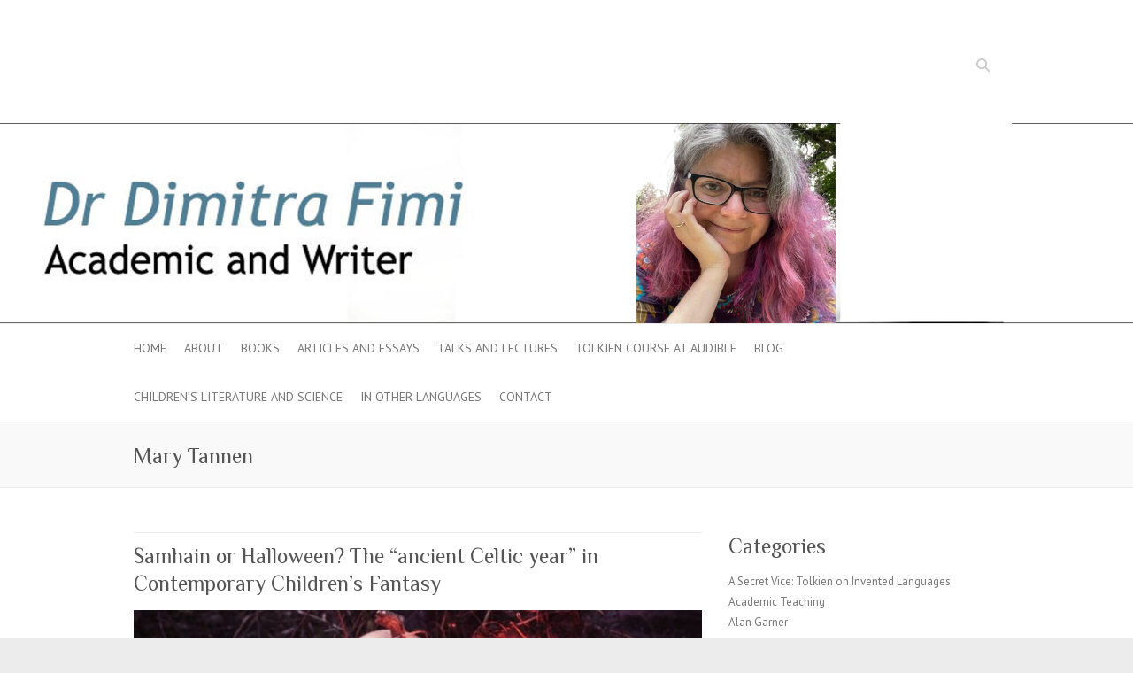

--- FILE ---
content_type: text/html; charset=UTF-8
request_url: https://dimitrafimi.org/tag/mary-tannen/
body_size: 8811
content:
<!DOCTYPE html>
<html lang="en-GB">
<head>

		<meta charset="UTF-8" />
	<meta name="viewport" content="width=device-width">
	<link rel="profile" href="https://gmpg.org/xfn/11" />
	<link rel="pingback" href="https://dimitrafimi.org/xmlrpc.php" />	
<title>Mary Tannen &#8211; Dr Dimitra Fimi</title>
<meta name='robots' content='max-image-preview:large' />
	<style>img:is([sizes="auto" i], [sizes^="auto," i]) { contain-intrinsic-size: 3000px 1500px }</style>
	<link rel='dns-prefetch' href='//fonts.googleapis.com' />
<link rel="alternate" type="application/rss+xml" title="Dr Dimitra Fimi &raquo; Feed" href="https://dimitrafimi.org/feed/" />
<link rel="alternate" type="application/rss+xml" title="Dr Dimitra Fimi &raquo; Comments Feed" href="https://dimitrafimi.org/comments/feed/" />
<link rel="alternate" type="application/rss+xml" title="Dr Dimitra Fimi &raquo; Mary Tannen Tag Feed" href="https://dimitrafimi.org/tag/mary-tannen/feed/" />
<script type="text/javascript">
/* <![CDATA[ */
window._wpemojiSettings = {"baseUrl":"https:\/\/s.w.org\/images\/core\/emoji\/15.0.3\/72x72\/","ext":".png","svgUrl":"https:\/\/s.w.org\/images\/core\/emoji\/15.0.3\/svg\/","svgExt":".svg","source":{"concatemoji":"https:\/\/dimitrafimi.org\/wp-includes\/js\/wp-emoji-release.min.js?ver=6.7.4"}};
/*! This file is auto-generated */
!function(i,n){var o,s,e;function c(e){try{var t={supportTests:e,timestamp:(new Date).valueOf()};sessionStorage.setItem(o,JSON.stringify(t))}catch(e){}}function p(e,t,n){e.clearRect(0,0,e.canvas.width,e.canvas.height),e.fillText(t,0,0);var t=new Uint32Array(e.getImageData(0,0,e.canvas.width,e.canvas.height).data),r=(e.clearRect(0,0,e.canvas.width,e.canvas.height),e.fillText(n,0,0),new Uint32Array(e.getImageData(0,0,e.canvas.width,e.canvas.height).data));return t.every(function(e,t){return e===r[t]})}function u(e,t,n){switch(t){case"flag":return n(e,"\ud83c\udff3\ufe0f\u200d\u26a7\ufe0f","\ud83c\udff3\ufe0f\u200b\u26a7\ufe0f")?!1:!n(e,"\ud83c\uddfa\ud83c\uddf3","\ud83c\uddfa\u200b\ud83c\uddf3")&&!n(e,"\ud83c\udff4\udb40\udc67\udb40\udc62\udb40\udc65\udb40\udc6e\udb40\udc67\udb40\udc7f","\ud83c\udff4\u200b\udb40\udc67\u200b\udb40\udc62\u200b\udb40\udc65\u200b\udb40\udc6e\u200b\udb40\udc67\u200b\udb40\udc7f");case"emoji":return!n(e,"\ud83d\udc26\u200d\u2b1b","\ud83d\udc26\u200b\u2b1b")}return!1}function f(e,t,n){var r="undefined"!=typeof WorkerGlobalScope&&self instanceof WorkerGlobalScope?new OffscreenCanvas(300,150):i.createElement("canvas"),a=r.getContext("2d",{willReadFrequently:!0}),o=(a.textBaseline="top",a.font="600 32px Arial",{});return e.forEach(function(e){o[e]=t(a,e,n)}),o}function t(e){var t=i.createElement("script");t.src=e,t.defer=!0,i.head.appendChild(t)}"undefined"!=typeof Promise&&(o="wpEmojiSettingsSupports",s=["flag","emoji"],n.supports={everything:!0,everythingExceptFlag:!0},e=new Promise(function(e){i.addEventListener("DOMContentLoaded",e,{once:!0})}),new Promise(function(t){var n=function(){try{var e=JSON.parse(sessionStorage.getItem(o));if("object"==typeof e&&"number"==typeof e.timestamp&&(new Date).valueOf()<e.timestamp+604800&&"object"==typeof e.supportTests)return e.supportTests}catch(e){}return null}();if(!n){if("undefined"!=typeof Worker&&"undefined"!=typeof OffscreenCanvas&&"undefined"!=typeof URL&&URL.createObjectURL&&"undefined"!=typeof Blob)try{var e="postMessage("+f.toString()+"("+[JSON.stringify(s),u.toString(),p.toString()].join(",")+"));",r=new Blob([e],{type:"text/javascript"}),a=new Worker(URL.createObjectURL(r),{name:"wpTestEmojiSupports"});return void(a.onmessage=function(e){c(n=e.data),a.terminate(),t(n)})}catch(e){}c(n=f(s,u,p))}t(n)}).then(function(e){for(var t in e)n.supports[t]=e[t],n.supports.everything=n.supports.everything&&n.supports[t],"flag"!==t&&(n.supports.everythingExceptFlag=n.supports.everythingExceptFlag&&n.supports[t]);n.supports.everythingExceptFlag=n.supports.everythingExceptFlag&&!n.supports.flag,n.DOMReady=!1,n.readyCallback=function(){n.DOMReady=!0}}).then(function(){return e}).then(function(){var e;n.supports.everything||(n.readyCallback(),(e=n.source||{}).concatemoji?t(e.concatemoji):e.wpemoji&&e.twemoji&&(t(e.twemoji),t(e.wpemoji)))}))}((window,document),window._wpemojiSettings);
/* ]]> */
</script>
<style id='wp-emoji-styles-inline-css' type='text/css'>

	img.wp-smiley, img.emoji {
		display: inline !important;
		border: none !important;
		box-shadow: none !important;
		height: 1em !important;
		width: 1em !important;
		margin: 0 0.07em !important;
		vertical-align: -0.1em !important;
		background: none !important;
		padding: 0 !important;
	}
</style>
<link rel='stylesheet' id='wp-block-library-css' href='https://dimitrafimi.org/wp-includes/css/dist/block-library/style.min.css?ver=6.7.4' type='text/css' media='all' />
<style id='classic-theme-styles-inline-css' type='text/css'>
/*! This file is auto-generated */
.wp-block-button__link{color:#fff;background-color:#32373c;border-radius:9999px;box-shadow:none;text-decoration:none;padding:calc(.667em + 2px) calc(1.333em + 2px);font-size:1.125em}.wp-block-file__button{background:#32373c;color:#fff;text-decoration:none}
</style>
<style id='global-styles-inline-css' type='text/css'>
:root{--wp--preset--aspect-ratio--square: 1;--wp--preset--aspect-ratio--4-3: 4/3;--wp--preset--aspect-ratio--3-4: 3/4;--wp--preset--aspect-ratio--3-2: 3/2;--wp--preset--aspect-ratio--2-3: 2/3;--wp--preset--aspect-ratio--16-9: 16/9;--wp--preset--aspect-ratio--9-16: 9/16;--wp--preset--color--black: #000000;--wp--preset--color--cyan-bluish-gray: #abb8c3;--wp--preset--color--white: #ffffff;--wp--preset--color--pale-pink: #f78da7;--wp--preset--color--vivid-red: #cf2e2e;--wp--preset--color--luminous-vivid-orange: #ff6900;--wp--preset--color--luminous-vivid-amber: #fcb900;--wp--preset--color--light-green-cyan: #7bdcb5;--wp--preset--color--vivid-green-cyan: #00d084;--wp--preset--color--pale-cyan-blue: #8ed1fc;--wp--preset--color--vivid-cyan-blue: #0693e3;--wp--preset--color--vivid-purple: #9b51e0;--wp--preset--gradient--vivid-cyan-blue-to-vivid-purple: linear-gradient(135deg,rgba(6,147,227,1) 0%,rgb(155,81,224) 100%);--wp--preset--gradient--light-green-cyan-to-vivid-green-cyan: linear-gradient(135deg,rgb(122,220,180) 0%,rgb(0,208,130) 100%);--wp--preset--gradient--luminous-vivid-amber-to-luminous-vivid-orange: linear-gradient(135deg,rgba(252,185,0,1) 0%,rgba(255,105,0,1) 100%);--wp--preset--gradient--luminous-vivid-orange-to-vivid-red: linear-gradient(135deg,rgba(255,105,0,1) 0%,rgb(207,46,46) 100%);--wp--preset--gradient--very-light-gray-to-cyan-bluish-gray: linear-gradient(135deg,rgb(238,238,238) 0%,rgb(169,184,195) 100%);--wp--preset--gradient--cool-to-warm-spectrum: linear-gradient(135deg,rgb(74,234,220) 0%,rgb(151,120,209) 20%,rgb(207,42,186) 40%,rgb(238,44,130) 60%,rgb(251,105,98) 80%,rgb(254,248,76) 100%);--wp--preset--gradient--blush-light-purple: linear-gradient(135deg,rgb(255,206,236) 0%,rgb(152,150,240) 100%);--wp--preset--gradient--blush-bordeaux: linear-gradient(135deg,rgb(254,205,165) 0%,rgb(254,45,45) 50%,rgb(107,0,62) 100%);--wp--preset--gradient--luminous-dusk: linear-gradient(135deg,rgb(255,203,112) 0%,rgb(199,81,192) 50%,rgb(65,88,208) 100%);--wp--preset--gradient--pale-ocean: linear-gradient(135deg,rgb(255,245,203) 0%,rgb(182,227,212) 50%,rgb(51,167,181) 100%);--wp--preset--gradient--electric-grass: linear-gradient(135deg,rgb(202,248,128) 0%,rgb(113,206,126) 100%);--wp--preset--gradient--midnight: linear-gradient(135deg,rgb(2,3,129) 0%,rgb(40,116,252) 100%);--wp--preset--font-size--small: 13px;--wp--preset--font-size--medium: 20px;--wp--preset--font-size--large: 36px;--wp--preset--font-size--x-large: 42px;--wp--preset--spacing--20: 0.44rem;--wp--preset--spacing--30: 0.67rem;--wp--preset--spacing--40: 1rem;--wp--preset--spacing--50: 1.5rem;--wp--preset--spacing--60: 2.25rem;--wp--preset--spacing--70: 3.38rem;--wp--preset--spacing--80: 5.06rem;--wp--preset--shadow--natural: 6px 6px 9px rgba(0, 0, 0, 0.2);--wp--preset--shadow--deep: 12px 12px 50px rgba(0, 0, 0, 0.4);--wp--preset--shadow--sharp: 6px 6px 0px rgba(0, 0, 0, 0.2);--wp--preset--shadow--outlined: 6px 6px 0px -3px rgba(255, 255, 255, 1), 6px 6px rgba(0, 0, 0, 1);--wp--preset--shadow--crisp: 6px 6px 0px rgba(0, 0, 0, 1);}:where(.is-layout-flex){gap: 0.5em;}:where(.is-layout-grid){gap: 0.5em;}body .is-layout-flex{display: flex;}.is-layout-flex{flex-wrap: wrap;align-items: center;}.is-layout-flex > :is(*, div){margin: 0;}body .is-layout-grid{display: grid;}.is-layout-grid > :is(*, div){margin: 0;}:where(.wp-block-columns.is-layout-flex){gap: 2em;}:where(.wp-block-columns.is-layout-grid){gap: 2em;}:where(.wp-block-post-template.is-layout-flex){gap: 1.25em;}:where(.wp-block-post-template.is-layout-grid){gap: 1.25em;}.has-black-color{color: var(--wp--preset--color--black) !important;}.has-cyan-bluish-gray-color{color: var(--wp--preset--color--cyan-bluish-gray) !important;}.has-white-color{color: var(--wp--preset--color--white) !important;}.has-pale-pink-color{color: var(--wp--preset--color--pale-pink) !important;}.has-vivid-red-color{color: var(--wp--preset--color--vivid-red) !important;}.has-luminous-vivid-orange-color{color: var(--wp--preset--color--luminous-vivid-orange) !important;}.has-luminous-vivid-amber-color{color: var(--wp--preset--color--luminous-vivid-amber) !important;}.has-light-green-cyan-color{color: var(--wp--preset--color--light-green-cyan) !important;}.has-vivid-green-cyan-color{color: var(--wp--preset--color--vivid-green-cyan) !important;}.has-pale-cyan-blue-color{color: var(--wp--preset--color--pale-cyan-blue) !important;}.has-vivid-cyan-blue-color{color: var(--wp--preset--color--vivid-cyan-blue) !important;}.has-vivid-purple-color{color: var(--wp--preset--color--vivid-purple) !important;}.has-black-background-color{background-color: var(--wp--preset--color--black) !important;}.has-cyan-bluish-gray-background-color{background-color: var(--wp--preset--color--cyan-bluish-gray) !important;}.has-white-background-color{background-color: var(--wp--preset--color--white) !important;}.has-pale-pink-background-color{background-color: var(--wp--preset--color--pale-pink) !important;}.has-vivid-red-background-color{background-color: var(--wp--preset--color--vivid-red) !important;}.has-luminous-vivid-orange-background-color{background-color: var(--wp--preset--color--luminous-vivid-orange) !important;}.has-luminous-vivid-amber-background-color{background-color: var(--wp--preset--color--luminous-vivid-amber) !important;}.has-light-green-cyan-background-color{background-color: var(--wp--preset--color--light-green-cyan) !important;}.has-vivid-green-cyan-background-color{background-color: var(--wp--preset--color--vivid-green-cyan) !important;}.has-pale-cyan-blue-background-color{background-color: var(--wp--preset--color--pale-cyan-blue) !important;}.has-vivid-cyan-blue-background-color{background-color: var(--wp--preset--color--vivid-cyan-blue) !important;}.has-vivid-purple-background-color{background-color: var(--wp--preset--color--vivid-purple) !important;}.has-black-border-color{border-color: var(--wp--preset--color--black) !important;}.has-cyan-bluish-gray-border-color{border-color: var(--wp--preset--color--cyan-bluish-gray) !important;}.has-white-border-color{border-color: var(--wp--preset--color--white) !important;}.has-pale-pink-border-color{border-color: var(--wp--preset--color--pale-pink) !important;}.has-vivid-red-border-color{border-color: var(--wp--preset--color--vivid-red) !important;}.has-luminous-vivid-orange-border-color{border-color: var(--wp--preset--color--luminous-vivid-orange) !important;}.has-luminous-vivid-amber-border-color{border-color: var(--wp--preset--color--luminous-vivid-amber) !important;}.has-light-green-cyan-border-color{border-color: var(--wp--preset--color--light-green-cyan) !important;}.has-vivid-green-cyan-border-color{border-color: var(--wp--preset--color--vivid-green-cyan) !important;}.has-pale-cyan-blue-border-color{border-color: var(--wp--preset--color--pale-cyan-blue) !important;}.has-vivid-cyan-blue-border-color{border-color: var(--wp--preset--color--vivid-cyan-blue) !important;}.has-vivid-purple-border-color{border-color: var(--wp--preset--color--vivid-purple) !important;}.has-vivid-cyan-blue-to-vivid-purple-gradient-background{background: var(--wp--preset--gradient--vivid-cyan-blue-to-vivid-purple) !important;}.has-light-green-cyan-to-vivid-green-cyan-gradient-background{background: var(--wp--preset--gradient--light-green-cyan-to-vivid-green-cyan) !important;}.has-luminous-vivid-amber-to-luminous-vivid-orange-gradient-background{background: var(--wp--preset--gradient--luminous-vivid-amber-to-luminous-vivid-orange) !important;}.has-luminous-vivid-orange-to-vivid-red-gradient-background{background: var(--wp--preset--gradient--luminous-vivid-orange-to-vivid-red) !important;}.has-very-light-gray-to-cyan-bluish-gray-gradient-background{background: var(--wp--preset--gradient--very-light-gray-to-cyan-bluish-gray) !important;}.has-cool-to-warm-spectrum-gradient-background{background: var(--wp--preset--gradient--cool-to-warm-spectrum) !important;}.has-blush-light-purple-gradient-background{background: var(--wp--preset--gradient--blush-light-purple) !important;}.has-blush-bordeaux-gradient-background{background: var(--wp--preset--gradient--blush-bordeaux) !important;}.has-luminous-dusk-gradient-background{background: var(--wp--preset--gradient--luminous-dusk) !important;}.has-pale-ocean-gradient-background{background: var(--wp--preset--gradient--pale-ocean) !important;}.has-electric-grass-gradient-background{background: var(--wp--preset--gradient--electric-grass) !important;}.has-midnight-gradient-background{background: var(--wp--preset--gradient--midnight) !important;}.has-small-font-size{font-size: var(--wp--preset--font-size--small) !important;}.has-medium-font-size{font-size: var(--wp--preset--font-size--medium) !important;}.has-large-font-size{font-size: var(--wp--preset--font-size--large) !important;}.has-x-large-font-size{font-size: var(--wp--preset--font-size--x-large) !important;}
:where(.wp-block-post-template.is-layout-flex){gap: 1.25em;}:where(.wp-block-post-template.is-layout-grid){gap: 1.25em;}
:where(.wp-block-columns.is-layout-flex){gap: 2em;}:where(.wp-block-columns.is-layout-grid){gap: 2em;}
:root :where(.wp-block-pullquote){font-size: 1.5em;line-height: 1.6;}
</style>
<link rel='stylesheet' id='attitude_style-css' href='https://dimitrafimi.org/wp-content/themes/attitude/style.css?ver=6.7.4' type='text/css' media='all' />
<link rel='stylesheet' id='attitude-font-awesome-css' href='https://dimitrafimi.org/wp-content/themes/attitude/font-awesome/css/all.min.css?ver=6.7.4' type='text/css' media='all' />
<link rel='stylesheet' id='google_fonts-css' href='//fonts.googleapis.com/css?family=PT+Sans%7CPhilosopher&#038;ver=6.7.4' type='text/css' media='all' />
<!--[if lt IE 9]>
<script type="text/javascript" src="https://dimitrafimi.org/wp-content/themes/attitude/library/js/html5.min.js?ver=3.7.3" id="html5-js"></script>
<![endif]-->
<script type="text/javascript" src="https://dimitrafimi.org/wp-includes/js/jquery/jquery.min.js?ver=3.7.1" id="jquery-core-js"></script>
<script type="text/javascript" src="https://dimitrafimi.org/wp-includes/js/jquery/jquery-migrate.min.js?ver=3.4.1" id="jquery-migrate-js"></script>
<script type="text/javascript" src="https://dimitrafimi.org/wp-content/themes/attitude/library/js/scripts.js?ver=6.7.4" id="attitude-scripts-js"></script>
<script type="text/javascript" src="https://dimitrafimi.org/wp-content/themes/attitude/library/js/backtotop.js?ver=6.7.4" id="backtotop-js"></script>
<link rel="https://api.w.org/" href="https://dimitrafimi.org/wp-json/" /><link rel="alternate" title="JSON" type="application/json" href="https://dimitrafimi.org/wp-json/wp/v2/tags/120" /><link rel="EditURI" type="application/rsd+xml" title="RSD" href="https://dimitrafimi.org/xmlrpc.php?rsd" />
<meta name="generator" content="WordPress 6.7.4" />
<link rel="icon" href="https://dimitrafimi.org/wp-content/uploads/2025/01/headshot-1.png" sizes="32x32" />
<link rel="icon" href="https://dimitrafimi.org/wp-content/uploads/2025/01/headshot-1.png" sizes="192x192" />
<link rel="apple-touch-icon" href="https://dimitrafimi.org/wp-content/uploads/2025/01/headshot-1.png" />
<meta name="msapplication-TileImage" content="https://dimitrafimi.org/wp-content/uploads/2025/01/headshot-1.png" />

</head>

<body class="archive tag tag-mary-tannen tag-120  wide-layout">
		
	<div class="wrapper">
				<header id="branding" >
				
	<div class="container clearfix">
		<div class="hgroup-wrap clearfix">
			<section class="hgroup-right">
			
			<div class="social-profiles clearfix">
				<ul>
			</ul>
			</div><!-- .social-profiles -->	<form action="https://dimitrafimi.org/" class="searchform clearfix" method="get">
		<label class="assistive-text" for="s">Search</label>
		<input type="text" placeholder="Search" class="s field" name="s">
	</form><!-- .searchform -->
				<button class="menu-toggle">Responsive Menu</button>
			</section><!-- .hgroup-right -->	
				<hgroup id="site-logo" class="clearfix">
										
				</hgroup><!-- #site-logo -->
			
		</div><!-- .hgroup-wrap -->
	</div><!-- .container -->	
					<a href="https://dimitrafimi.org/" title="Dr Dimitra Fimi"><img src="https://dimitrafimi.org/wp-content/uploads/2023/09/ProfDimitraFimi-3-scaled.jpg" class="header-image" width="2560" height="451" alt="Dr Dimitra Fimi"></a>
				
	<nav id="access" class="clearfix">
					<div class="container clearfix"><ul class="root"><li id="menu-item-3433" class="menu-item menu-item-type-post_type menu-item-object-page menu-item-home menu-item-3433"><a href="https://dimitrafimi.org/">Home</a></li>
<li id="menu-item-3438" class="menu-item menu-item-type-post_type menu-item-object-page menu-item-3438"><a href="https://dimitrafimi.org/about-dimitra-fimi/">About</a></li>
<li id="menu-item-3435" class="menu-item menu-item-type-post_type menu-item-object-page menu-item-3435"><a href="https://dimitrafimi.org/books/">Books</a></li>
<li id="menu-item-3436" class="menu-item menu-item-type-post_type menu-item-object-page menu-item-3436"><a href="https://dimitrafimi.org/articlesandessays/">Articles and Essays</a></li>
<li id="menu-item-3437" class="menu-item menu-item-type-post_type menu-item-object-page menu-item-3437"><a href="https://dimitrafimi.org/talksandlectures/">Talks and Lectures</a></li>
<li id="menu-item-3439" class="menu-item menu-item-type-post_type menu-item-object-page menu-item-3439"><a href="https://dimitrafimi.org/tolkien-course-at-audible/">Tolkien Course at Audible</a></li>
<li id="menu-item-3434" class="menu-item menu-item-type-post_type menu-item-object-page current_page_parent menu-item-3434"><a href="https://dimitrafimi.org/blog/">Blog</a></li>
<li id="menu-item-3440" class="menu-item menu-item-type-post_type menu-item-object-page menu-item-3440"><a href="https://dimitrafimi.org/childrens-literature-and-science-projects/">Children&#8217;s Literature and Science</a></li>
<li id="menu-item-3441" class="menu-item menu-item-type-post_type menu-item-object-page menu-item-3441"><a href="https://dimitrafimi.org/in-other-languages/">In Other Languages</a></li>
<li id="menu-item-3442" class="menu-item menu-item-type-post_type menu-item-object-page menu-item-3442"><a href="https://dimitrafimi.org/contact/">Contact</a></li>
</ul></div><!-- .container -->
					</nav><!-- #access --> 		
					<div class="page-title-wrap">
	    		<div class="container clearfix">
	    							   <h1 class="page-title">Mary Tannen</h1><!-- .page-title -->
				   				</div>
	    	</div>
	   		</header>
		
				<div id="main" class="container clearfix">

<div id="container">
	

<div id="primary">
   <div id="content">	<section id="post-2373" class="post-2373 post type-post status-publish format-standard has-post-thumbnail hentry category-books category-childrens-fantasy category-childrens-literature category-fantasy-literature tag-celtic-year tag-halloween tag-henry-neff tag-jenny-nimmo tag-mary-tannen tag-samain tag-samhain tag-susan-cooper">
		<article>

			
			<header class="entry-header">
    			<h2 class="entry-title">
    				<a href="https://dimitrafimi.org/2019/10/28/samhain-or-halloween-the-ancient-celtic-year-in-contemporary-childrens-fantasy/" title="Samhain or Halloween? The “ancient Celtic year” in Contemporary Children’s Fantasy">Samhain or Halloween? The “ancient Celtic year” in Contemporary Children’s Fantasy</a>
    			</h2><!-- .entry-title -->
  			</header>

  			
  			
			<figure class="post-featured-image"><a href="https://dimitrafimi.org/2019/10/28/samhain-or-halloween-the-ancient-celtic-year-in-contemporary-childrens-fantasy/" title="Halloween-Samhain" class="custom-link no-lightbox" onclick="event.stopPropagation()" target="_blank"><img width="670" height="300" src="https://dimitrafimi.org/wp-content/uploads/2019/10/Halloween-Samhain-670x300.jpg" class="attachment-featured size-featured wp-post-image" alt="Samhain or Halloween? The “ancient Celtic year” in Contemporary Children’s Fantasy" title="Samhain or Halloween? The “ancient Celtic year” in Contemporary Children’s Fantasy" decoding="async" fetchpriority="high" /></a></figure>              			<div class="entry-content clearfix">
    			<p>* This essay was originally published in Gramarye, the journal of the Chichester Centre for Fairy Tales, Fantasy and Speculative Fiction, in Issue 11 (Summer 2017), pp. 51-63.  In the medieval Irish tale of Tochmarc Emire (“The Wooing of Emer”),&hellip; </p>
  			</div>

  			
  			
  			<div class="entry-meta-bar clearfix">	        			
    			<div class="entry-meta">
    				<span class="by-author vcard author"><span class="fn">By <a href="https://dimitrafimi.org/author/dimitra/">Dimitra Fimi</a></span></span> |
    				<span class="date updated"><a href="https://dimitrafimi.org/2019/10/28/samhain-or-halloween-the-ancient-celtic-year-in-contemporary-childrens-fantasy/" title="1:06 pm">28th October 2019</a></span> |
    				             		<span class="category"><a href="https://dimitrafimi.org/category/books/" rel="category tag">Books</a>, <a href="https://dimitrafimi.org/category/childrens-fantasy/" rel="category tag">Children's Fantasy</a>, <a href="https://dimitrafimi.org/category/childrens-literature/" rel="category tag">Children's Literature</a>, <a href="https://dimitrafimi.org/category/fantasy-literature/" rel="category tag">Fantasy Literature</a></span> |
             	 
    				             		<span class="comments"><a href="https://dimitrafimi.org/2019/10/28/samhain-or-halloween-the-ancient-celtic-year-in-contemporary-childrens-fantasy/#respond">No Comments</a></span> |
             	 		          				
    			</div><!-- .entry-meta -->
    			<a class="readmore" href="https://dimitrafimi.org/2019/10/28/samhain-or-halloween-the-ancient-celtic-year-in-contemporary-childrens-fantasy/" title="Samhain or Halloween? The “ancient Celtic year” in Contemporary Children’s Fantasy">Read more</a>    		</div>
			    		
		</article>
	</section>
	<section id="post-1056" class="post-1056 post type-post status-publish format-standard hentry category-books category-celtic-myth category-childrens-fantasy category-childrens-literature category-fantasy-literature category-henry-neff category-irish-myth-and-folklore category-lloyd-alexander category-myth-and-folklore category-welsh-myth-an-folklore tag-alan-garner tag-catherine-fisher tag-celtic-myth tag-childrens-fantasy-2 tag-childrens-literature-2 tag-henry-neff tag-irish-myth-and-folklore tag-jenny-nimmo tag-kate-thompson tag-lloyd-alexander tag-mary-tannen tag-pat-oshea tag-susan-cooper tag-welsh-myth-and-folklore">
		<article>

			
			<header class="entry-header">
    			<h2 class="entry-title">
    				<a href="https://dimitrafimi.org/2017/03/12/the-book-is-out-plus-extended-table-of-contents/" title="The book is out! (plus &#8220;extended&#8221; table of contents!)">The book is out! (plus &#8220;extended&#8221; table of contents!)</a>
    			</h2><!-- .entry-title -->
  			</header>

  			
  			
			              			<div class="entry-content clearfix">
    			<p>This week, the e-book version of my new monograph, Celtic Myth in Contemporary Children&#8217;s Fantasy, was released. This is my first experience of the braver new world of simultaneous e-book and hardback publication. The hardback won&#8217;t be out there for&hellip; </p>
  			</div>

  			
  			
  			<div class="entry-meta-bar clearfix">	        			
    			<div class="entry-meta">
    				<span class="by-author vcard author"><span class="fn">By <a href="https://dimitrafimi.org/author/dimitra/">Dimitra Fimi</a></span></span> |
    				<span class="date updated"><a href="https://dimitrafimi.org/2017/03/12/the-book-is-out-plus-extended-table-of-contents/" title="9:37 pm">12th March 2017</a></span> |
    				             		<span class="category"><a href="https://dimitrafimi.org/category/books/" rel="category tag">Books</a>, <a href="https://dimitrafimi.org/category/celtic-myth/" rel="category tag">Celtic Myth</a>, <a href="https://dimitrafimi.org/category/childrens-fantasy/" rel="category tag">Children's Fantasy</a>, <a href="https://dimitrafimi.org/category/childrens-literature/" rel="category tag">Children's Literature</a>, <a href="https://dimitrafimi.org/category/fantasy-literature/" rel="category tag">Fantasy Literature</a>, <a href="https://dimitrafimi.org/category/henry-neff/" rel="category tag">Henry Neff</a>, <a href="https://dimitrafimi.org/category/irish-myth-and-folklore/" rel="category tag">Irish myth and folklore</a>, <a href="https://dimitrafimi.org/category/lloyd-alexander/" rel="category tag">Lloyd Alexander</a>, <a href="https://dimitrafimi.org/category/myth-and-folklore/" rel="category tag">Myth and Folklore</a>, <a href="https://dimitrafimi.org/category/welsh-myth-an-folklore/" rel="category tag">Welsh myth an folklore</a></span> |
             	 
    				             		<span class="comments"><a href="https://dimitrafimi.org/2017/03/12/the-book-is-out-plus-extended-table-of-contents/#respond">No Comments</a></span> |
             	 		          				
    			</div><!-- .entry-meta -->
    			<a class="readmore" href="https://dimitrafimi.org/2017/03/12/the-book-is-out-plus-extended-table-of-contents/" title="The book is out! (plus &#8220;extended&#8221; table of contents!)">Read more</a>    		</div>
			    		
		</article>
	</section>
</div><!-- #content --></div><!-- #primary -->


<div id="secondary">
	

<aside id="categories-2" class="widget widget_categories"><h3 class="widget-title">Categories</h3>
			<ul>
					<li class="cat-item cat-item-80"><a href="https://dimitrafimi.org/category/a-secret-vice-tolkien-on-invented-languages/">A Secret Vice: Tolkien on Invented Languages</a>
</li>
	<li class="cat-item cat-item-13"><a href="https://dimitrafimi.org/category/academic-teaching/">Academic Teaching</a>
</li>
	<li class="cat-item cat-item-171"><a href="https://dimitrafimi.org/category/alan-garner/">Alan Garner</a>
</li>
	<li class="cat-item cat-item-220"><a href="https://dimitrafimi.org/category/alices-adventures-in-wonderland/">Alice&#039;s Adventures in Wonderland</a>
</li>
	<li class="cat-item cat-item-196"><a href="https://dimitrafimi.org/category/awards/">Awards</a>
</li>
	<li class="cat-item cat-item-201"><a href="https://dimitrafimi.org/category/beowulf/">Beowulf</a>
</li>
	<li class="cat-item cat-item-2"><a href="https://dimitrafimi.org/category/books/">Books</a>
</li>
	<li class="cat-item cat-item-37"><a href="https://dimitrafimi.org/category/c-s-lewis/">C.S. Lewis</a>
</li>
	<li class="cat-item cat-item-108"><a href="https://dimitrafimi.org/category/celtic-myth/">Celtic Myth</a>
</li>
	<li class="cat-item cat-item-9"><a href="https://dimitrafimi.org/category/childrens-fantasy/">Children&#039;s Fantasy</a>
</li>
	<li class="cat-item cat-item-43"><a href="https://dimitrafimi.org/category/childrens-literature/">Children&#039;s Literature</a>
</li>
	<li class="cat-item cat-item-95"><a href="https://dimitrafimi.org/category/christmas/">Christmas</a>
</li>
	<li class="cat-item cat-item-8"><a href="https://dimitrafimi.org/category/conferences/">Conferences</a>
</li>
	<li class="cat-item cat-item-5"><a href="https://dimitrafimi.org/category/fantasy-literature/">Fantasy Literature</a>
</li>
	<li class="cat-item cat-item-16"><a href="https://dimitrafimi.org/category/folklore/">Folklore</a>
</li>
	<li class="cat-item cat-item-109"><a href="https://dimitrafimi.org/category/henry-neff/">Henry Neff</a>
</li>
	<li class="cat-item cat-item-12"><a href="https://dimitrafimi.org/category/interviews/">Interviews</a>
</li>
	<li class="cat-item cat-item-81"><a href="https://dimitrafimi.org/category/invented-languages/">Invented Languages</a>
</li>
	<li class="cat-item cat-item-113"><a href="https://dimitrafimi.org/category/irish-myth-and-folklore/">Irish myth and folklore</a>
</li>
	<li class="cat-item cat-item-15"><a href="https://dimitrafimi.org/category/journal-articles/">Journal Articles</a>
</li>
	<li class="cat-item cat-item-6"><a href="https://dimitrafimi.org/category/literature-wales/">Literature Wales</a>
</li>
	<li class="cat-item cat-item-111"><a href="https://dimitrafimi.org/category/lloyd-alexander/">Lloyd Alexander</a>
</li>
	<li class="cat-item cat-item-26"><a href="https://dimitrafimi.org/category/media/">Media</a>
</li>
	<li class="cat-item cat-item-28"><a href="https://dimitrafimi.org/category/myth-and-folklore/">Myth and Folklore</a>
</li>
	<li class="cat-item cat-item-3"><a href="https://dimitrafimi.org/category/online-teaching/">Online Teaching</a>
</li>
	<li class="cat-item cat-item-10"><a href="https://dimitrafimi.org/category/public-lecture/">Public Lecture</a>
</li>
	<li class="cat-item cat-item-7"><a href="https://dimitrafimi.org/category/science-fiction/">Science Fiction</a>
</li>
	<li class="cat-item cat-item-202"><a href="https://dimitrafimi.org/category/the-fall-of-arthur/">The Fall of Arthur</a>
</li>
	<li class="cat-item cat-item-11"><a href="https://dimitrafimi.org/category/the-hobbit/">The Hobbit</a>
</li>
	<li class="cat-item cat-item-200"><a href="https://dimitrafimi.org/category/the-lord-of-the-rings/">The Lord of the Rings</a>
</li>
	<li class="cat-item cat-item-4"><a href="https://dimitrafimi.org/category/tolkien/">Tolkien</a>
</li>
	<li class="cat-item cat-item-20"><a href="https://dimitrafimi.org/category/tolkiens-the-legend-of-sigurd-and-gudrun/">Tolkien&#039;s The Legend of Sigurd and Gudrun</a>
</li>
	<li class="cat-item cat-item-1"><a href="https://dimitrafimi.org/category/uncategorized/">Uncategorized</a>
</li>
	<li class="cat-item cat-item-178"><a href="https://dimitrafimi.org/category/ursula-k-le-guin/">Ursula K. Le Guin</a>
</li>
	<li class="cat-item cat-item-112"><a href="https://dimitrafimi.org/category/welsh-myth-an-folklore/">Welsh myth an folklore</a>
</li>
	<li class="cat-item cat-item-110"><a href="https://dimitrafimi.org/category/worldbuilding/">Worldbuilding</a>
</li>
			</ul>

			</aside><aside id="archives-2" class="widget widget_archive"><h3 class="widget-title">Archives</h3>
			<ul>
					<li><a href='https://dimitrafimi.org/2024/10/'>October 2024</a></li>
	<li><a href='https://dimitrafimi.org/2024/06/'>June 2024</a></li>
	<li><a href='https://dimitrafimi.org/2024/04/'>April 2024</a></li>
	<li><a href='https://dimitrafimi.org/2023/12/'>December 2023</a></li>
	<li><a href='https://dimitrafimi.org/2022/12/'>December 2022</a></li>
	<li><a href='https://dimitrafimi.org/2021/11/'>November 2021</a></li>
	<li><a href='https://dimitrafimi.org/2021/10/'>October 2021</a></li>
	<li><a href='https://dimitrafimi.org/2021/08/'>August 2021</a></li>
	<li><a href='https://dimitrafimi.org/2021/06/'>June 2021</a></li>
	<li><a href='https://dimitrafimi.org/2020/10/'>October 2020</a></li>
	<li><a href='https://dimitrafimi.org/2020/09/'>September 2020</a></li>
	<li><a href='https://dimitrafimi.org/2020/05/'>May 2020</a></li>
	<li><a href='https://dimitrafimi.org/2020/04/'>April 2020</a></li>
	<li><a href='https://dimitrafimi.org/2020/01/'>January 2020</a></li>
	<li><a href='https://dimitrafimi.org/2019/12/'>December 2019</a></li>
	<li><a href='https://dimitrafimi.org/2019/11/'>November 2019</a></li>
	<li><a href='https://dimitrafimi.org/2019/10/'>October 2019</a></li>
	<li><a href='https://dimitrafimi.org/2019/09/'>September 2019</a></li>
	<li><a href='https://dimitrafimi.org/2019/08/'>August 2019</a></li>
	<li><a href='https://dimitrafimi.org/2019/05/'>May 2019</a></li>
	<li><a href='https://dimitrafimi.org/2019/01/'>January 2019</a></li>
	<li><a href='https://dimitrafimi.org/2018/12/'>December 2018</a></li>
	<li><a href='https://dimitrafimi.org/2018/11/'>November 2018</a></li>
	<li><a href='https://dimitrafimi.org/2018/09/'>September 2018</a></li>
	<li><a href='https://dimitrafimi.org/2018/07/'>July 2018</a></li>
	<li><a href='https://dimitrafimi.org/2018/05/'>May 2018</a></li>
	<li><a href='https://dimitrafimi.org/2018/04/'>April 2018</a></li>
	<li><a href='https://dimitrafimi.org/2018/01/'>January 2018</a></li>
	<li><a href='https://dimitrafimi.org/2017/12/'>December 2017</a></li>
	<li><a href='https://dimitrafimi.org/2017/11/'>November 2017</a></li>
	<li><a href='https://dimitrafimi.org/2017/10/'>October 2017</a></li>
	<li><a href='https://dimitrafimi.org/2017/08/'>August 2017</a></li>
	<li><a href='https://dimitrafimi.org/2017/07/'>July 2017</a></li>
	<li><a href='https://dimitrafimi.org/2017/06/'>June 2017</a></li>
	<li><a href='https://dimitrafimi.org/2017/05/'>May 2017</a></li>
	<li><a href='https://dimitrafimi.org/2017/04/'>April 2017</a></li>
	<li><a href='https://dimitrafimi.org/2017/03/'>March 2017</a></li>
	<li><a href='https://dimitrafimi.org/2016/12/'>December 2016</a></li>
	<li><a href='https://dimitrafimi.org/2016/11/'>November 2016</a></li>
	<li><a href='https://dimitrafimi.org/2016/10/'>October 2016</a></li>
	<li><a href='https://dimitrafimi.org/2016/09/'>September 2016</a></li>
	<li><a href='https://dimitrafimi.org/2016/08/'>August 2016</a></li>
	<li><a href='https://dimitrafimi.org/2016/07/'>July 2016</a></li>
	<li><a href='https://dimitrafimi.org/2016/06/'>June 2016</a></li>
	<li><a href='https://dimitrafimi.org/2016/03/'>March 2016</a></li>
	<li><a href='https://dimitrafimi.org/2016/02/'>February 2016</a></li>
	<li><a href='https://dimitrafimi.org/2015/12/'>December 2015</a></li>
	<li><a href='https://dimitrafimi.org/2015/11/'>November 2015</a></li>
	<li><a href='https://dimitrafimi.org/2015/10/'>October 2015</a></li>
	<li><a href='https://dimitrafimi.org/2015/09/'>September 2015</a></li>
	<li><a href='https://dimitrafimi.org/2015/08/'>August 2015</a></li>
	<li><a href='https://dimitrafimi.org/2015/02/'>February 2015</a></li>
	<li><a href='https://dimitrafimi.org/2014/12/'>December 2014</a></li>
	<li><a href='https://dimitrafimi.org/2014/07/'>July 2014</a></li>
	<li><a href='https://dimitrafimi.org/2014/06/'>June 2014</a></li>
	<li><a href='https://dimitrafimi.org/2013/11/'>November 2013</a></li>
	<li><a href='https://dimitrafimi.org/2013/06/'>June 2013</a></li>
	<li><a href='https://dimitrafimi.org/2012/10/'>October 2012</a></li>
	<li><a href='https://dimitrafimi.org/2012/09/'>September 2012</a></li>
	<li><a href='https://dimitrafimi.org/2012/07/'>July 2012</a></li>
	<li><a href='https://dimitrafimi.org/2012/06/'>June 2012</a></li>
	<li><a href='https://dimitrafimi.org/2011/09/'>September 2011</a></li>
	<li><a href='https://dimitrafimi.org/2011/07/'>July 2011</a></li>
	<li><a href='https://dimitrafimi.org/2011/06/'>June 2011</a></li>
	<li><a href='https://dimitrafimi.org/2011/03/'>March 2011</a></li>
	<li><a href='https://dimitrafimi.org/2010/10/'>October 2010</a></li>
	<li><a href='https://dimitrafimi.org/2010/07/'>July 2010</a></li>
	<li><a href='https://dimitrafimi.org/2010/06/'>June 2010</a></li>
	<li><a href='https://dimitrafimi.org/2010/04/'>April 2010</a></li>
	<li><a href='https://dimitrafimi.org/2010/03/'>March 2010</a></li>
	<li><a href='https://dimitrafimi.org/2009/10/'>October 2009</a></li>
	<li><a href='https://dimitrafimi.org/2009/09/'>September 2009</a></li>
	<li><a href='https://dimitrafimi.org/2009/08/'>August 2009</a></li>
	<li><a href='https://dimitrafimi.org/2009/07/'>July 2009</a></li>
	<li><a href='https://dimitrafimi.org/2009/04/'>April 2009</a></li>
	<li><a href='https://dimitrafimi.org/2009/03/'>March 2009</a></li>
	<li><a href='https://dimitrafimi.org/2009/02/'>February 2009</a></li>
	<li><a href='https://dimitrafimi.org/2009/01/'>January 2009</a></li>
	<li><a href='https://dimitrafimi.org/2008/12/'>December 2008</a></li>
	<li><a href='https://dimitrafimi.org/2008/11/'>November 2008</a></li>
	<li><a href='https://dimitrafimi.org/2008/09/'>September 2008</a></li>
	<li><a href='https://dimitrafimi.org/2008/08/'>August 2008</a></li>
	<li><a href='https://dimitrafimi.org/2008/07/'>July 2008</a></li>
	<li><a href='https://dimitrafimi.org/2008/06/'>June 2008</a></li>
	<li><a href='https://dimitrafimi.org/2008/03/'>March 2008</a></li>
	<li><a href='https://dimitrafimi.org/2008/01/'>January 2008</a></li>
	<li><a href='https://dimitrafimi.org/2007/11/'>November 2007</a></li>
			</ul>

			</aside><aside id="search-2" class="widget widget_search">	<form action="https://dimitrafimi.org/" class="searchform clearfix" method="get">
		<label class="assistive-text" for="s">Search</label>
		<input type="text" placeholder="Search" class="s field" name="s">
	</form><!-- .searchform -->
</aside>
</div><!-- #secondary --></div><!-- #container -->


	   </div><!-- #main -->

	   
	   	
	   
	   <footer id="colophon" class="clearfix">
			


<div id="site-generator" class="clearfix">
				<div class="container">
			<div class="social-profiles clearfix">
				<ul>
			</ul>
			</div><!-- .social-profiles --><div class="copyright">Copyright &copy;2026 <a href="https://dimitrafimi.org/" title="Dr Dimitra Fimi" ><span>Dr Dimitra Fimi</span></a> | Theme by: <a href="http://themehorse.com" target="_blank" rel="noopener noreferrer" title="Theme Horse" ><span>Theme Horse</span></a> | Powered by: <a href="http://wordpress.org" target="_blank" rel="noopener noreferrer" title="WordPress"><span>WordPress</span></a></div><!-- .copyright --></div><!-- .container -->
			</div><!-- #site-generator --><div class="back-to-top"><a href="#branding"></a></div>		</footer>
	   
			

	</div><!-- .wrapper -->

	 

			<script>
				// Used by Gallery Custom Links to handle tenacious Lightboxes
				//jQuery(document).ready(function () {

					function mgclInit() {
						
						// In jQuery:
						// if (jQuery.fn.off) {
						// 	jQuery('.no-lightbox, .no-lightbox img').off('click'); // jQuery 1.7+
						// }
						// else {
						// 	jQuery('.no-lightbox, .no-lightbox img').unbind('click'); // < jQuery 1.7
						// }

						// 2022/10/24: In Vanilla JS
						var elements = document.querySelectorAll('.no-lightbox, .no-lightbox img');
						for (var i = 0; i < elements.length; i++) {
						 	elements[i].onclick = null;
						}


						// In jQuery:
						//jQuery('a.no-lightbox').click(mgclOnClick);

						// 2022/10/24: In Vanilla JS:
						var elements = document.querySelectorAll('a.no-lightbox');
						for (var i = 0; i < elements.length; i++) {
						 	elements[i].onclick = mgclOnClick;
						}

						// in jQuery:
						// if (jQuery.fn.off) {
						// 	jQuery('a.set-target').off('click'); // jQuery 1.7+
						// }
						// else {
						// 	jQuery('a.set-target').unbind('click'); // < jQuery 1.7
						// }
						// jQuery('a.set-target').click(mgclOnClick);

						// 2022/10/24: In Vanilla JS:
						var elements = document.querySelectorAll('a.set-target');
						for (var i = 0; i < elements.length; i++) {
						 	elements[i].onclick = mgclOnClick;
						}
					}

					function mgclOnClick() {
						if (!this.target || this.target == '' || this.target == '_self')
							window.location = this.href;
						else
							window.open(this.href,this.target);
						return false;
					}

					// From WP Gallery Custom Links
					// Reduce the number of  conflicting lightboxes
					function mgclAddLoadEvent(func) {
						var oldOnload = window.onload;
						if (typeof window.onload != 'function') {
							window.onload = func;
						} else {
							window.onload = function() {
								oldOnload();
								func();
							}
						}
					}

					mgclAddLoadEvent(mgclInit);
					mgclInit();

				//});
			</script>
		
<script defer src="https://static.cloudflareinsights.com/beacon.min.js/vcd15cbe7772f49c399c6a5babf22c1241717689176015" integrity="sha512-ZpsOmlRQV6y907TI0dKBHq9Md29nnaEIPlkf84rnaERnq6zvWvPUqr2ft8M1aS28oN72PdrCzSjY4U6VaAw1EQ==" data-cf-beacon='{"version":"2024.11.0","token":"1596cc1cdc574ef092d2bcdaa4c009ea","r":1,"server_timing":{"name":{"cfCacheStatus":true,"cfEdge":true,"cfExtPri":true,"cfL4":true,"cfOrigin":true,"cfSpeedBrain":true},"location_startswith":null}}' crossorigin="anonymous"></script>
</body>
</html><!--
Performance optimized by Redis Object Cache. Learn more: https://wprediscache.com

Retrieved 1637 objects (998 KB) from Redis using Predis (v2.1.2).
-->